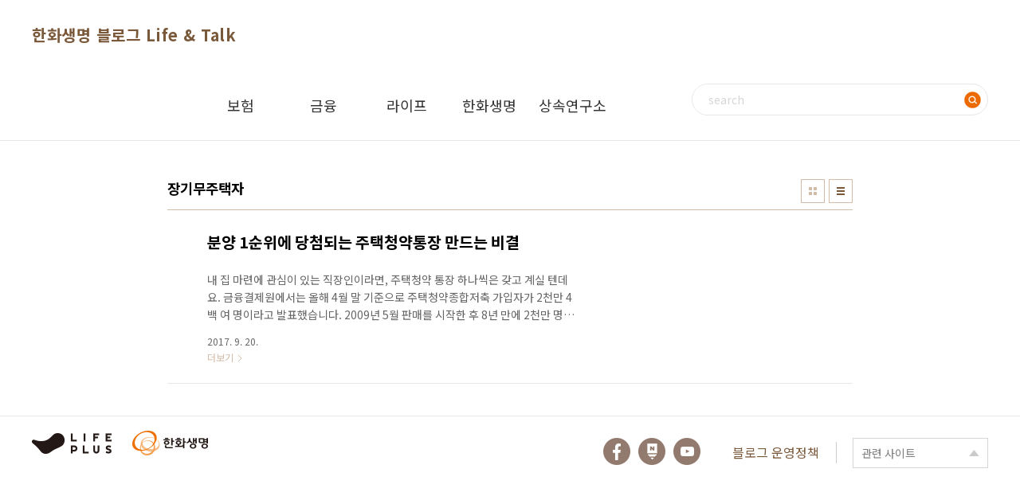

--- FILE ---
content_type: text/html;charset=UTF-8
request_url: https://lifentalk.tistory.com/tag/%EC%9E%A5%EA%B8%B0%EB%AC%B4%EC%A3%BC%ED%83%9D%EC%9E%90
body_size: 23295
content:
<!doctype html>
<html lang="ko">
                                                                <head>
                <script type="text/javascript">if (!window.T) { window.T = {} }
window.T.config = {"TOP_SSL_URL":"https://www.tistory.com","PREVIEW":false,"ROLE":"guest","PREV_PAGE":"","NEXT_PAGE":"","BLOG":{"id":940084,"name":"lifentalk","title":"한화생명 블로그 Life &amp; Talk","isDormancy":false,"nickName":"라이프앤톡","status":"open","profileStatus":"normal"},"NEED_COMMENT_LOGIN":false,"COMMENT_LOGIN_CONFIRM_MESSAGE":"","LOGIN_URL":"https://www.tistory.com/auth/login/?redirectUrl=https://lifentalk.tistory.com/tag/%25EC%259E%25A5%25EA%25B8%25B0%25EB%25AC%25B4%25EC%25A3%25BC%25ED%2583%259D%25EC%259E%2590","DEFAULT_URL":"https://www.lifentalk.com","USER":{"name":null,"homepage":null,"id":0,"profileImage":null},"SUBSCRIPTION":{"status":"none","isConnected":false,"isPending":false,"isWait":false,"isProcessing":false,"isNone":true},"IS_LOGIN":false,"HAS_BLOG":false,"IS_SUPPORT":false,"IS_SCRAPABLE":false,"TOP_URL":"http://www.tistory.com","JOIN_URL":"https://www.tistory.com/member/join","PHASE":"prod","ROLE_GROUP":"visitor"};
window.T.entryInfo = null;
window.appInfo = {"domain":"tistory.com","topUrl":"https://www.tistory.com","loginUrl":"https://www.tistory.com/auth/login","logoutUrl":"https://www.tistory.com/auth/logout"};
window.initData = {};

window.TistoryBlog = {
    basePath: "",
    url: "https://www.lifentalk.com",
    tistoryUrl: "https://lifentalk.tistory.com",
    manageUrl: "https://lifentalk.tistory.com/manage",
    token: "QxqAor7VChZuqSi/alBGFrEnS+JFhQDjNHdDMEG7niRoeHP73qOmi82261kNdz0f"
};
var servicePath = "";
var blogURL = "";</script>

                
                
                        <!-- BusinessLicenseInfo - START -->
        
            <link href="https://tistory1.daumcdn.net/tistory_admin/userblog/userblog-7e0ff364db2dca01461081915f9748e9916c532a/static/plugin/BusinessLicenseInfo/style.css" rel="stylesheet" type="text/css"/>

            <script>function switchFold(entryId) {
    var businessLayer = document.getElementById("businessInfoLayer_" + entryId);

    if (businessLayer) {
        if (businessLayer.className.indexOf("unfold_license") > 0) {
            businessLayer.className = "business_license_layer";
        } else {
            businessLayer.className = "business_license_layer unfold_license";
        }
    }
}
</script>

        
        <!-- BusinessLicenseInfo - END -->
        <!-- DaumShow - START -->
        <style type="text/css">#daumSearchBox {
    height: 21px;
    background-image: url(//i1.daumcdn.net/imgsrc.search/search_all/show/tistory/plugin/bg_search2_2.gif);
    margin: 5px auto;
    padding: 0;
}

#daumSearchBox input {
    background: none;
    margin: 0;
    padding: 0;
    border: 0;
}

#daumSearchBox #daumLogo {
    width: 34px;
    height: 21px;
    float: left;
    margin-right: 5px;
    background-image: url(//i1.daumcdn.net/img-media/tistory/img/bg_search1_2_2010ci.gif);
}

#daumSearchBox #show_q {
    background-color: transparent;
    border: none;
    font: 12px Gulim, Sans-serif;
    color: #555;
    margin-top: 4px;
    margin-right: 15px;
    float: left;
}

#daumSearchBox #show_btn {
    background-image: url(//i1.daumcdn.net/imgsrc.search/search_all/show/tistory/plugin/bt_search_2.gif);
    width: 37px;
    height: 21px;
    float: left;
    margin: 0;
    cursor: pointer;
    text-indent: -1000em;
}
</style>

        <!-- DaumShow - END -->

        <!-- GoogleAnalytics - START -->
        <script src="https://www.googletagmanager.com/gtag/js?id=UA-33842490-1" async="async"></script>
<script>window.dataLayer = window.dataLayer || [];
function gtag(){dataLayer.push(arguments);}
gtag('js', new Date());
gtag('config','UA-33842490-1', {
    cookie_domain: 'lifentalk.tistory.com',
    cookie_flags: 'max-age=0;domain=.tistory.com',
    cookie_expires: 7 * 24 * 60 * 60 // 7 days, in seconds
});</script>

        <!-- GoogleAnalytics - END -->

<!-- PreventCopyContents - START -->
<meta content="no" http-equiv="imagetoolbar"/>

<!-- PreventCopyContents - END -->

<!-- System - START -->

<!-- System - END -->

        <!-- TistoryProfileLayer - START -->
        <link href="https://tistory1.daumcdn.net/tistory_admin/userblog/userblog-7e0ff364db2dca01461081915f9748e9916c532a/static/plugin/TistoryProfileLayer/style.css" rel="stylesheet" type="text/css"/>
<script type="text/javascript" src="https://tistory1.daumcdn.net/tistory_admin/userblog/userblog-7e0ff364db2dca01461081915f9748e9916c532a/static/plugin/TistoryProfileLayer/script.js"></script>

        <!-- TistoryProfileLayer - END -->

                
                <meta http-equiv="X-UA-Compatible" content="IE=Edge">
<meta name="format-detection" content="telephone=no">
<script src="//t1.daumcdn.net/tistory_admin/lib/jquery/jquery-3.5.1.min.js" integrity="sha256-9/aliU8dGd2tb6OSsuzixeV4y/faTqgFtohetphbbj0=" crossorigin="anonymous"></script>
<script type="text/javascript" src="//t1.daumcdn.net/tiara/js/v1/tiara-1.2.0.min.js"></script><meta name="referrer" content="always"/>
<meta name="google-adsense-platform-account" content="ca-host-pub-9691043933427338"/>
<meta name="google-adsense-platform-domain" content="tistory.com"/>
<meta name="description" content=""/>

    <!-- BEGIN OPENGRAPH -->
    <meta property="og:type" content="website"/>
<meta property="og:url" content="https://www.lifentalk.com"/>
<meta property="og:site_name" content="한화생명 블로그 Life &amp; Talk"/>
<meta property="og:title" content="'장기무주택자' 태그의 글 목록"/>
<meta property="og:description" content=""/>
<meta property="og:image" content="https://img1.daumcdn.net/thumb/R800x0/?scode=mtistory2&fname=https%3A%2F%2Ft1.daumcdn.net%2Fcfile%2Ftistory%2F172BDB4C4F9A6E100A"/>
<meta property="og:article:author" content="'라이프앤톡'"/>
    <!-- END OPENGRAPH -->

    <!-- BEGIN TWITTERCARD -->
    <meta name="twitter:card" content="summary_large_image"/>
<meta name="twitter:site" content="@TISTORY"/>
<meta name="twitter:title" content="'장기무주택자' 태그의 글 목록"/>
<meta name="twitter:description" content=""/>
<meta property="twitter:image" content="https://img1.daumcdn.net/thumb/R800x0/?scode=mtistory2&fname=https%3A%2F%2Ft1.daumcdn.net%2Fcfile%2Ftistory%2F172BDB4C4F9A6E100A"/>
    <!-- END TWITTERCARD -->
<script type="module" src="https://tistory1.daumcdn.net/tistory_admin/userblog/userblog-7e0ff364db2dca01461081915f9748e9916c532a/static/pc/dist/index.js" defer=""></script>
<script type="text/javascript" src="https://tistory1.daumcdn.net/tistory_admin/userblog/userblog-7e0ff364db2dca01461081915f9748e9916c532a/static/pc/dist/index-legacy.js" defer="" nomodule="true"></script>
<script type="text/javascript" src="https://tistory1.daumcdn.net/tistory_admin/userblog/userblog-7e0ff364db2dca01461081915f9748e9916c532a/static/pc/dist/polyfills-legacy.js" defer="" nomodule="true"></script>
<link rel="stylesheet" type="text/css" href="https://t1.daumcdn.net/tistory_admin/www/style/font.css"/>
<link rel="stylesheet" type="text/css" href="https://tistory1.daumcdn.net/tistory_admin/userblog/userblog-7e0ff364db2dca01461081915f9748e9916c532a/static/style/content.css"/>
<link rel="stylesheet" type="text/css" href="https://tistory1.daumcdn.net/tistory_admin/userblog/userblog-7e0ff364db2dca01461081915f9748e9916c532a/static/pc/dist/index.css"/>
<link rel="stylesheet" type="text/css" href="https://tistory1.daumcdn.net/tistory_admin/userblog/userblog-7e0ff364db2dca01461081915f9748e9916c532a/static/style/uselessPMargin.css"/>
<script type="text/javascript">(function() {
    var tjQuery = jQuery.noConflict(true);
    window.tjQuery = tjQuery;
    window.orgjQuery = window.jQuery; window.jQuery = tjQuery;
    window.jQuery = window.orgjQuery; delete window.orgjQuery;
})()</script>
<script type="text/javascript" src="https://tistory1.daumcdn.net/tistory_admin/userblog/userblog-7e0ff364db2dca01461081915f9748e9916c532a/static/script/base.js"></script>
<script type="text/javascript" src="//developers.kakao.com/sdk/js/kakao.min.js"></script>

                
	<meta charset="UTF-8">
	<meta name="viewport" content="user-scalable=no, initial-scale=1.0, maximum-scale=1.0, minimum-scale=1.0, width=device-width">
	<title>'장기무주택자' 태그의 글 목록</title>
	<link rel="stylesheet" href="https://tistory1.daumcdn.net/tistory/940084/skin/style.css?_version_=1719370389">
	<link rel="stylesheet" href="https://tistory1.daumcdn.net/tistory/940084/skin/images/custom.css?_version_=1719370389">
	<script src="//t1.daumcdn.net/tistory_admin/lib/jquery/jquery-1.12.4.min.js"></script>
	<style>
		.display-none { display: none; }
	</style>

                
                
                <link rel="stylesheet" type="text/css" href="https://tistory1.daumcdn.net/tistory_admin/userblog/userblog-7e0ff364db2dca01461081915f9748e9916c532a/static/style/revenue.css"/>
<link rel="canonical" href="https://www.lifentalk.com"/>

<!-- BEGIN STRUCTURED_DATA -->
<script type="application/ld+json">
    {"@context":"http://schema.org","@type":"WebSite","url":"/","potentialAction":{"@type":"SearchAction","target":"/search/{search_term_string}","query-input":"required name=search_term_string"}}
</script>
<!-- END STRUCTURED_DATA -->
<link rel="stylesheet" type="text/css" href="https://tistory1.daumcdn.net/tistory_admin/userblog/userblog-7e0ff364db2dca01461081915f9748e9916c532a/static/style/dialog.css"/>
<link rel="stylesheet" type="text/css" href="//t1.daumcdn.net/tistory_admin/www/style/top/font.css"/>
<link rel="stylesheet" type="text/css" href="https://tistory1.daumcdn.net/tistory_admin/userblog/userblog-7e0ff364db2dca01461081915f9748e9916c532a/static/style/postBtn.css"/>
<link rel="stylesheet" type="text/css" href="https://tistory1.daumcdn.net/tistory_admin/userblog/userblog-7e0ff364db2dca01461081915f9748e9916c532a/static/style/tistory.css"/>
<script type="text/javascript" src="https://tistory1.daumcdn.net/tistory_admin/userblog/userblog-7e0ff364db2dca01461081915f9748e9916c532a/static/script/common.js"></script>

                
                </head>
                                                <body id="tt-body-tag" class="layout-wide color-bright post-type-text paging-view-more">
                
                
                

	<div id="acc-nav">
		<a href="#content">본문 바로가기</a>
	</div>
	<div id="wrap">
		<header id="header">
			<div class="inner">
				<h1>
					<a href="https://www.lifentalk.com/">
						
						
							한화생명 블로그 Life &amp; Talk
						
					</a>
				</h1>
				<button type="button" class="mobile-menu"><span>메뉴</span></button>
				<div id="gnb" class="gnb">
					<div class="gnb-inner">
						<nav class="gnb-menu">
							<ul class="tt_category"><li class=""><a href="/category" class="link_tit"> All <span class="c_cnt">(2448)</span> </a>
  <ul class="category_list"><li class=""><a href="/category/%EB%B3%B4%ED%97%98" class="link_item"> 보험 <span class="c_cnt">(310)</span> </a>
  <ul class="sub_category_list"><li class=""><a href="/category/%EB%B3%B4%ED%97%98/%EB%B3%B4%ED%86%A1%EC%8A%A4" class="link_sub_item"> 보톡스 <span class="c_cnt">(7)</span> </a></li>
<li class=""><a href="/category/%EB%B3%B4%ED%97%98/%EB%B3%B4%ED%97%98%EC%96%B8%EB%B0%95%EC%8B%B1" class="link_sub_item"> 보험언박싱 <span class="c_cnt">(0)</span> </a></li>
<li class=""><a href="/category/%EB%B3%B4%ED%97%98/%EB%B3%B4%ED%97%98X%ED%8C%8C%EC%9D%BC" class="link_sub_item"> 보험X파일 <span class="c_cnt">(11)</span> </a></li>
<li class=""><a href="/category/%EB%B3%B4%ED%97%98/%EC%B6%9C%EB%B0%9C%21%20%EB%B3%B4%ED%97%98%EC%97%AC%ED%96%89" class="link_sub_item"> 출발! 보험여행 <span class="c_cnt">(10)</span> </a></li>
<li class=""><a href="/category/%EB%B3%B4%ED%97%98/%EC%95%8C%EC%8F%AD%EB%8B%AC%EC%8F%AD%20OX%ED%80%B4%EC%A6%88" class="link_sub_item"> 알쏭달쏭 OX퀴즈 <span class="c_cnt">(4)</span> </a></li>
</ul>
</li>
<li class=""><a href="/category/%EA%B8%88%EC%9C%B5" class="link_item"> 금융 <span class="c_cnt">(885)</span> </a>
  <ul class="sub_category_list"><li class=""><a href="/category/%EA%B8%88%EC%9C%B5/%EC%84%B8%EA%B8%88%ED%9D%A5%EC%8B%A0%EC%86%8C" class="link_sub_item"> 세금흥신소 <span class="c_cnt">(16)</span> </a></li>
<li class=""><a href="/category/%EA%B8%88%EC%9C%B5/%EA%B8%88%EC%9C%B5%EB%A7%9E%EC%B6%A4%EC%8A%A4%ED%83%80%EC%9D%BC%EB%A7%81" class="link_sub_item"> 금융맞춤스타일링 <span class="c_cnt">(10)</span> </a></li>
<li class=""><a href="/category/%EA%B8%88%EC%9C%B5/%EB%A8%B8%EB%8B%88%EB%A9%80%EB%A6%AC%EC%A6%98" class="link_sub_item"> 머니멀리즘 <span class="c_cnt">(4)</span> </a></li>
</ul>
</li>
<li class=""><a href="/category/%EB%9D%BC%EC%9D%B4%ED%94%84" class="link_item"> 라이프 <span class="c_cnt">(532)</span> </a>
  <ul class="sub_category_list"><li class=""><a href="/category/%EB%9D%BC%EC%9D%B4%ED%94%84/%EC%9D%B8%ED%8F%AC%EA%B7%B8%EB%9E%98%ED%94%BD" class="link_sub_item"> 인포그래픽 <span class="c_cnt">(70)</span> </a></li>
</ul>
</li>
<li class=""><a href="/category/%ED%95%9C%ED%99%94%EC%83%9D%EB%AA%85" class="link_item"> 한화생명 <span class="c_cnt">(526)</span> </a>
  <ul class="sub_category_list"><li class=""><a href="/category/%ED%95%9C%ED%99%94%EC%83%9D%EB%AA%85/11%EC%8B%9C%EC%BD%98%EC%84%9C%ED%8A%B8" class="link_sub_item"> 11시콘서트 <span class="c_cnt">(112)</span> </a></li>
</ul>
</li>
<li class=""><a href="/category/%EC%83%81%EC%86%8D%EC%97%B0%EA%B5%AC%EC%86%8C" class="link_item"> 상속연구소 <span class="c_cnt">(21)</span> </a></li>
</ul>
</li>
</ul>

						</nav>

						<!-- 검색 -->
						<div class="search">
							<h2>검색</h2>
							
								<fieldset>
									<input type="text" name="search" value="" placeholder="search" onkeypress="if (event.keyCode == 13 ) { try {
    window.location.href = '/search' + '/' + looseURIEncode(document.getElementsByName('search')[0].value);
    document.getElementsByName('search')[0].value = '';
    return false;
} catch (e) {} }">
									<button type="button" onclick="try {
    window.location.href = '/search' + '/' + looseURIEncode(document.getElementsByName('search')[0].value);
    document.getElementsByName('search')[0].value = '';
    return false;
} catch (e) {}">검색</button>
								</fieldset>
							
						</div>
					</div>
				</div>
			</div>
		</header>
		<hr>
		<section class="container">
			<article id="content">
				<div class="visual"></div>

				

				

				

				
					<div class="post-header">
						<h2>장기무주택자</h2>
						<div class="list-type">
							<button type="button" class="thum">썸네일형</button>
							<button type="button" class="list">리스트형</button>
						</div>
					</div>
				

				<div class="inner">
					

					           
               
	
		<div class="post-item">
			<a href="/1581">
				<figure class="thum">
					
						<img src="https://t1.daumcdn.net/cfile/tistory/99B3224B5D705FAE2C" alt="">
					
				</figure>

				<div class="post-box">
					<span class="title">분양 1순위에 당첨되는 주택청약통장 만드는 비결</span>
					<span class="excerpt">내 집 마련에 관심이 있는 직장인이라면, 주택청약 통장 하나씩은 갖고 계실 텐데요. 금융결제원에서는 올해 4월 말 기준으로 주택청약종합저축 가입자가 2천만 4백 여 명이라고 발표했습니다. 2009년 5월 판매를 시작한 후 8년 만에 2천만 명을 넘어선 것인데요. 최근 8.2 부동산 대책이 발표되고 가을 분양 시기가 다가오면서 주택청약 통장에 대한 관심이 높아지고 있습니다. 주택청약 통장은 무엇인지, 그 활용법은 어떻게 되는지에 대해서 알아보고 당첨 1순위 주택청약통장은 어떤 조건을 가졌는지 점검해보겠습니다. ▶주택청약통장의 별명은 &lsquo;만능청약통장&rsquo; 주택청약통장이란, 일정한 입주자격을 갖추어 주택을 구매하겠다는 의사표시로 예금에 가입하는 것입니다. 기존에는 청약저축, 청약예금, 청약부금 등 주택청약 관련 상..</span>
					<span class="date">2017. 9. 20.</span>
					<span class="more">더보기</span>
				</div>
			</a>
		</div>
	
	

               
           
				</div>

				

				

				
					<div class="pagination">
						<a  class="prev no-more-prev">이전</a>
						
							<a href="/tag/%EC%9E%A5%EA%B8%B0%EB%AC%B4%EC%A3%BC%ED%83%9D%EC%9E%90?page=1"><span class="selected">1</span></a>
						
						<a  class="next no-more-next">다음</a>
					</div>
				

			</article>
		</section>
		<hr>
		<footer id="footer" class="footer">
			<div class="footer-inner">
				<div class="footer-logo">
					<img src="https://tistory1.daumcdn.net/tistory/940084/skin/images/h_logo.png" alt="한화생명" class="footer-logo__image">

					<a href="https://www.lifeplus.co.kr/main/" class="footer-logo__life-plus" target="_blank">
						<span>LIFE PLUS</span>
					</a>

					<a href="https://www.hanwhalife.com/index.jsp" class="footer-logo__life" target="_blank">
						<span>한화생명</span>
					</a>
				</div>

				<nav class="footer-nav">
					<div class="footer-sns">
						<ul class="sns-site">
							<li><a href="https://www.facebook.com/HanwhaLife" target="_blank"><img src="https://tistory1.daumcdn.net/tistory/940084/skin/images/facebook.png" /></a></li>
							<li><a href="https://post.naver.com/my.naver?memberNo=24960905" target="_blank"><li><img src="https://tistory1.daumcdn.net/tistory/940084/skin/images/nblog.png" /></a></li>
							<li><a href="https://www.youtube.com/user/hanwhalife" target="_blank"><li><img src="https://tistory1.daumcdn.net/tistory/940084/skin/images/youtube.png" /></a></li>
						</ul>
					</div>
					
					<a href="https://www.lifentalk.com/963" class="family-nav__policy">
						<span class="family-site__policy-text">블로그 운영정책</span>
					</a>

					<div class="family-site">
						<button type="button" class="family-site__button">
							<span class="family-site__text">관련 사이트</span>
						</button>

						<ul class="family-site__list">
							<li class="family-site__item">
								<a href="https://www.hanwhalife.com/index.jsp" target="_blank" class="family-site__link">
									<span class="family-site__text">한화생명</span>
								</a>
							</li>
							<li class="family-site__item">
								<a href="https://www.onsure.co.kr/p/homepage/main.do" target="_blank" class="family-site__link">
									<span class="family-site__text">한화생명 인터넷보험</span>
								</a>
							</li>
							<li class="family-site__item">
								<a href="http://www.hanwhala.co.kr/index.asp" target="_blank" class="family-site__link">
									<span class="family-site__text">한화라이프에셋</span>
								</a>
							</li>
							<li class="family-site__item">
								<a href="https://www.hanwha.co.kr/index.do" target="_blank" class="family-site__link">
									<span class="family-site__text">한화그룹</span>
								</a>
							</li>
						</ul>
					</div>
				</nav>
			</div>
		</footer>
	</div>
	<script src="https://tistory1.daumcdn.net/tistory/940084/skin/images/script.js?_version_=1719370389"></script>

<div class="#menubar menu_toolbar ">
  <h2 class="screen_out">티스토리툴바</h2>
</div>
<div class="#menubar menu_toolbar "></div>
<div class="layer_tooltip">
  <div class="inner_layer_tooltip">
    <p class="desc_g"></p>
  </div>
</div>
<div id="editEntry" style="position:absolute;width:1px;height:1px;left:-100px;top:-100px"></div>


                        <!-- CallBack - START -->
        <script>                    (function () { 
                        var blogTitle = '한화생명 블로그 Life & Talk';
                        
                        (function () {
    function isShortContents () {
        return window.getSelection().toString().length < 30;
    }
    function isCommentLink (elementID) {
        return elementID === 'commentLinkClipboardInput'
    }

    function copyWithSource (event) {
        if (isShortContents() || isCommentLink(event.target.id)) {
            return;
        }
        var range = window.getSelection().getRangeAt(0);
        var contents = range.cloneContents();
        var temp = document.createElement('div');

        temp.appendChild(contents);

        var url = document.location.href;
        var decodedUrl = decodeURI(url);
        var postfix = ' [' + blogTitle + ':티스토리]';

        event.clipboardData.setData('text/plain', temp.innerText + '\n출처: ' + decodedUrl + postfix);
        event.clipboardData.setData('text/html', '<pre data-ke-type="codeblock">' + temp.innerHTML + '</pre>' + '출처: <a href="' + url + '">' + decodedUrl + '</a>' + postfix);
        event.preventDefault();
    }

    document.addEventListener('copy', copyWithSource);
})()

                    })()</script>

        <!-- CallBack - END -->

<!-- DragSearchHandler - START -->
<script src="//search1.daumcdn.net/search/statics/common/js/g/search_dragselection.min.js"></script>

<!-- DragSearchHandler - END -->

        <!-- NaverAnalytics - START -->
        <script type="text/javascript" src="//wcs.naver.net/wcslog.js"></script>
<script type="text/javascript">if(!wcs_add) var wcs_add = {};
   wcs_add["wa"] = encodeURI("44bb6b3d700b60");
   wcs_do();</script>

        <!-- NaverAnalytics - END -->

        <!-- PreventCopyContents - START -->
        <script type="text/javascript">document.oncontextmenu = new Function ('return false');
document.ondragstart = new Function ('return false');
document.onselectstart = new Function ('return false');
document.body.style.MozUserSelect = 'none';</script>
<script type="text/javascript" src="https://tistory1.daumcdn.net/tistory_admin/userblog/userblog-7e0ff364db2dca01461081915f9748e9916c532a/static/plugin/PreventCopyContents/script.js"></script>

        <!-- PreventCopyContents - END -->

                
                <div style="margin:0; padding:0; border:none; background:none; float:none; clear:none; z-index:0"></div>
<script type="text/javascript" src="https://tistory1.daumcdn.net/tistory_admin/userblog/userblog-7e0ff364db2dca01461081915f9748e9916c532a/static/script/common.js"></script>
<script type="text/javascript">window.roosevelt_params_queue = window.roosevelt_params_queue || [{channel_id: 'dk', channel_label: '{tistory}'}]</script>
<script type="text/javascript" src="//t1.daumcdn.net/midas/rt/dk_bt/roosevelt_dk_bt.js" async="async"></script>

                
                <script>window.tiara = {"svcDomain":"user.tistory.com","section":"블로그","trackPage":"태그목록_보기","page":"태그","key":"940084","customProps":{"userId":"0","blogId":"940084","entryId":"null","role":"guest","trackPage":"태그목록_보기","filterTarget":false},"entry":null,"kakaoAppKey":"3e6ddd834b023f24221217e370daed18","appUserId":"null","thirdProvideAgree":null}</script>
<script type="module" src="https://t1.daumcdn.net/tistory_admin/frontend/tiara/v1.0.6/index.js"></script>
<script src="https://t1.daumcdn.net/tistory_admin/frontend/tiara/v1.0.6/polyfills-legacy.js" nomodule="true" defer="true"></script>
<script src="https://t1.daumcdn.net/tistory_admin/frontend/tiara/v1.0.6/index-legacy.js" nomodule="true" defer="true"></script>

                </body>
</html>
